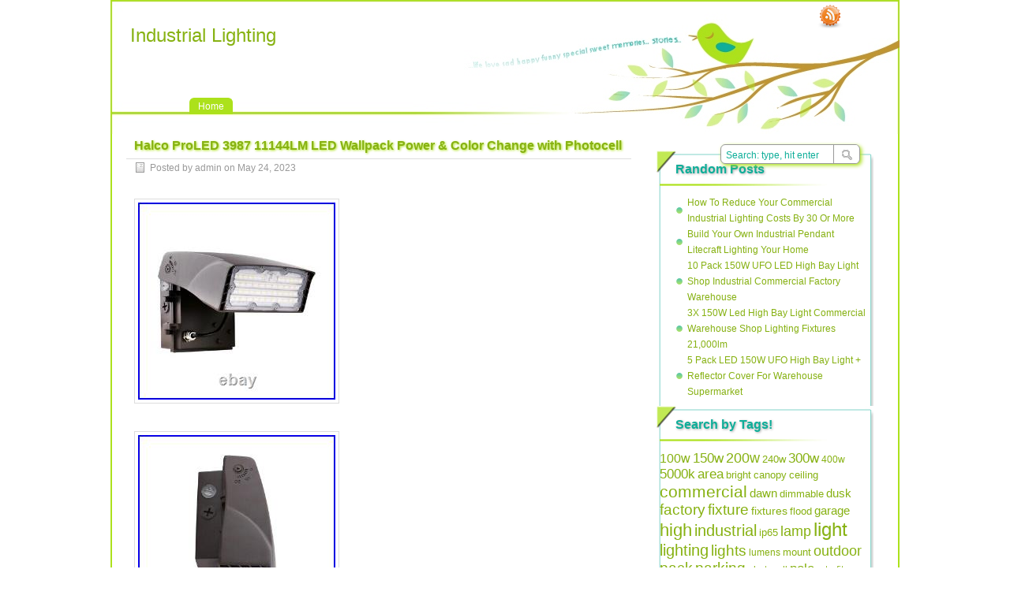

--- FILE ---
content_type: text/html; charset=UTF-8
request_url: https://industrial-lighting.org/2023/05/24/halco-proled-3987-11144lm-led-wallpack-power-color-change-with-photocell/
body_size: 7800
content:
<!DOCTYPE html PUBLIC "-//W3C//DTD XHTML 1.0 Transitional//EN" "https://www.w3.org/TR/xhtml1/DTD/xhtml1-transitional.dtd">
<html xmlns="https://www.w3.org/1999/xhtml" lang="en-US">
<head profile="https://gmpg.org/xfn/11">
	<meta http-equiv="Content-Type" content="text/html; charset=UTF-8" />
    <title>  Halco ProLED 3987 11144LM LED Wallpack Power &amp; Color Change with Photocell | Industrial Lighting</title>
		<link rel="stylesheet" type="text/css" media="all" href="https://industrial-lighting.org/wp-content/themes/default/style.css" />
	<link rel="pingback" href="https://industrial-lighting.org/xmlrpc.php" />
	<link rel="alternate" type="application/rss+xml" title="Industrial Lighting &raquo; Feed" href="https://industrial-lighting.org/feed/" />
<link rel="alternate" type="application/rss+xml" title="Industrial Lighting &raquo; Comments Feed" href="https://industrial-lighting.org/comments/feed/" />
<!-- This site is powered by Shareaholic - https://shareaholic.com -->
<script type='text/javascript' data-cfasync='false'>
  //<![CDATA[
    (function() {
      var shr = document.createElement('script');
      shr.setAttribute('data-cfasync', 'false');
      shr.src = '//dsms0mj1bbhn4.cloudfront.net/assets/pub/shareaholic.js';
      shr.type = 'text/javascript'; shr.async = 'true';
      shr.onload = shr.onreadystatechange = function() {
        var rs = this.readyState;
        if (rs && rs != 'complete' && rs != 'loaded') return;
        var site_id = '14f284e84a18b0456fdd3f4a907436b3';
        var page_config = {};
        try { Shareaholic.init(site_id, page_config); } catch (e) {}
      };
      var s = document.getElementsByTagName('script')[0];
      s.parentNode.insertBefore(shr, s);
    })();
  //]]>
</script>

<!-- Shareaholic Content Tags -->
<meta name='shareaholic:site_name' content='Industrial Lighting' />
<meta name='shareaholic:language' content='en-US' />
<meta name='shareaholic:url' content='https://industrial-lighting.org/2023/05/24/halco-proled-3987-11144lm-led-wallpack-power-color-change-with-photocell/' />
<meta name='shareaholic:keywords' content='11144lm, change, color, halco, photocell, power, proled, wallpack' />
<meta name='shareaholic:article_published_time' content='2023-05-24T20:46:04+00:00' />
<meta name='shareaholic:article_modified_time' content='2026-01-19T08:25:02+00:00' />
<meta name='shareaholic:shareable_page' content='true' />
<meta name='shareaholic:article_author_name' content='admin' />
<meta name='shareaholic:site_id' content='14f284e84a18b0456fdd3f4a907436b3' />
<meta name='shareaholic:wp_version' content='' />
<meta name='shareaholic:image' content='https://industrial-lighting.org/wp-content/uploads/Halco_ProLED_3987_11144LM_LED_Wallpack_Power_Color_Change_with_Photocell_01_wig.jpg' />
<!-- Shareaholic Content Tags End -->
<link rel="EditURI" type="application/rsd+xml" title="RSD" href="https://industrial-lighting.org/xmlrpc.php?rsd" />
<link rel="wlwmanifest" type="application/wlwmanifest+xml" href="https://industrial-lighting.org/wp-includes/wlwmanifest.xml" /> 
<link rel='prev' title='5Pack 300W UFO LED High Bay Lights Factory Warehouse Industrial Lighting Fixture' href='https://industrial-lighting.org/2023/05/24/5pack-300w-ufo-led-high-bay-lights-factory-warehouse-industrial-lighting-fixture/' />
<link rel='next' title='Crouse Hinds EVASH-201C Light Fixture 16.5w 120v-ac' href='https://industrial-lighting.org/2023/05/24/crouse-hinds-evash-201c-light-fixture-16-5w-120v-ac/' />
<meta name="generator" content="WordPress 3.9.2" />
<link rel='canonical' href='https://industrial-lighting.org/2023/05/24/halco-proled-3987-11144lm-led-wallpack-power-color-change-with-photocell/' />
<link rel='shortlink' href='https://industrial-lighting.org/?p=6463' />
<script async type="text/javascript" src="/counter.js"></script>
<script type="text/javascript" src="/script.js"></script>
<link rel="stylesheet" type="text/css" href="/style.css">
</head>
<body class="single single-post postid-6463 single-format-standard">
<div id="nav">
	<div id="title">
		<h1><a href="https://industrial-lighting.org">Industrial Lighting</a></h1>
		<h2></h2>
	</div>
	<div id="menus">
		<ul><li><a href="https://industrial-lighting.org">Home</a></li></ul>
		<div class="menu"></div>
	</div>
	<div id="search">
		<form id="searchform" method="get" action="https://industrial-lighting.org/">
<input type="text" value="Search: type, hit enter" onfocus="if (this.value == 'Search: type, hit enter') {this.value = '';}" onblur="if (this.value == '') {this.value = 'Search: type, hit enter';}" size="35" maxlength="50" name="s" id="s" />
<input type="submit" id="searchsubmit" value="SEARCH" />
</form>	</div>
		<div id="rss"><a href="https://industrial-lighting.org/feed/" rel="nofollow" title="RSS Feed">RSS Feed</a></div>
		</div>

<div id="wrapper">
	<!--
	<div id="header">
		<h1><a href="https://industrial-lighting.org">Industrial Lighting</a></h1>
		<h2></h2>
		<div class="clear"></div>
			</div>
	--><div id="content">
		<div class="post-6463 post type-post status-publish format-standard hentry category-halco tag-11144lm tag-change tag-color tag-halco tag-photocell tag-power tag-proled tag-wallpack post-single" id="post-6463"><!-- post div -->
		<h2 class="title title-single">Halco ProLED 3987 11144LM LED Wallpack Power &#038; Color Change with Photocell</h2>
		<div class="post-info-top">
			<span class="post-info-date">Posted by admin on May 24, 2023 </span>
					</div>
		<div class="clear"></div>
		<div class="entry">
			 	
<div><img class="[base64]" src="https://industrial-lighting.org/wp-content/uploads/Halco_ProLED_3987_11144LM_LED_Wallpack_Power_Color_Change_with_Photocell_01_wig.jpg" title="Halco ProLED 3987 11144LM LED Wallpack Power &#038; Color Change with Photocell" alt="Halco ProLED 3987 11144LM LED Wallpack Power &#038; Color Change with Photocell"/>
 </div>	  
<br/>	  

 <div><img class="[base64]" src="https://industrial-lighting.org/wp-content/uploads/Halco_ProLED_3987_11144LM_LED_Wallpack_Power_Color_Change_with_Photocell_02_cmra.jpg" title="Halco ProLED 3987 11144LM LED Wallpack Power &#038; Color Change with Photocell" alt="Halco ProLED 3987 11144LM LED Wallpack Power &#038; Color Change with Photocell"/>

</div>	 
  
  
 <br/>    	 
<div><img class="[base64]" src="https://industrial-lighting.org/wp-content/uploads/Halco_ProLED_3987_11144LM_LED_Wallpack_Power_Color_Change_with_Photocell_03_kdf.jpg" title="Halco ProLED 3987 11144LM LED Wallpack Power &#038; Color Change with Photocell" alt="Halco ProLED 3987 11144LM LED Wallpack Power &#038; Color Change with Photocell"/> </div>
	 	 <br/> 	
<div> <img class="[base64]" src="https://industrial-lighting.org/wp-content/uploads/Halco_ProLED_3987_11144LM_LED_Wallpack_Power_Color_Change_with_Photocell_04_jq.jpg" title="Halco ProLED 3987 11144LM LED Wallpack Power &#038; Color Change with Photocell" alt="Halco ProLED 3987 11144LM LED Wallpack Power &#038; Color Change with Photocell"/> </div>     					 <br/> <div class="accordion vertical"><input type="checkbox" name="halco proled 3987 11144lm led wallpack power color change with photocell" id="halco_proled_3987_11144lm_led_wallpack_power_color_change_with_photocell" /><label for="halco_proled_3987_11144lm_led_wallpack_power_color_change_with_photocell">Halco ProLED 3987 11144LM LED Wallpack Power &#038; Color Change with Photocell</label><div class="accordion-content">The Adjustable Wallpack offers a modern full cut-off design that is a perfect solution for a broad range of outdoor lighting applications. The AWP is designed with ProLED Select technology, that allow users to select between the desired lumens and CCT for their application. The AWP pivoting head enables the installer to adjust between 0-90 degrees, putting light where you need it most. The AWP comes standard with an integrated photocell that is easily enabled or disabled, providing dusk-to-dawn controls for even greater energy savings. With ProLED Select Technology, adjustable head and built-in photocell, the AWP is one of the most versatile wallpacks in the market. This wallpack has a hinged door for easy access and installation, multiple conduit entry points and 0-10 VDC dimming. Applications include building entrances, loading docks, walkways and storage facilities. Replacement for traditional Metal Halide or High Pressure Sodium HID Lamps. Comes with a field-adjustable CCT switch inside the fixture that allows you to choose between 3000, 4000 and 5000K color temperatures. Equivalent up to a 250W metal halide HID fixture. Has a fully adjustable cut off, from full cutoff up to 90°. Integrated photocell for automatic control and energy savings. UL listed for wet locations. Rated for use in ambient temperatures up to 122°F. 0-10 Volt dimming standard. 60 Watt, 70 Watt or 80 Watt. 175W to 250W MH. 8497, 9780 or 11144 Lumens. 3000K, 4000K or 5000K. Adjustable (0 to 90°). This item is in the category &#8220;Business &#038; Industrial\Facility Maintenance &#038; Safety\Facility Lighting\Other Lights &#038; Lighting&#8221;. The seller is &#8220;3boyslightingstore&#8221; and is located in this country: US. This item can be shipped to United States, New Zealand, Fiji, Papua New Guinea, Wallis and Futuna, Gambia, Malaysia, Taiwan, Oman, Suriname, United Arab Emirates, Kenya, Argentina, Guinea-Bissau, Armenia, Uzbekistan, Bhutan, Senegal, Togo, Qatar, Burundi, Iraq, Equatorial Guinea, Thailand, Aruba, Israel, Kuwait, Benin, Algeria, Antigua and Barbuda, Swaziland, Tanzania, Pakistan, Burkina Faso, Panama, Kyrgyzstan, Djibouti, Chile, China, Mali, Botswana, Cambodia, Indonesia, Tajikistan, Vietnam, Cayman Islands, Paraguay, Saint Helena, Seychelles, Rwanda, Bangladesh, Australia, Sri Lanka, Gabon Republic, Zimbabwe, Côte d&#8217;Ivoire (Ivory Coast), Kiribati, Turkmenistan, Grenada, Haiti, Greenland, Yemen, Afghanistan, Mongolia, Nepal, Bahamas, Bahrain, Angola, Western Samoa, Mozambique, Namibia, Peru, Guatemala, Solomon Islands, Sierra Leone, Nauru, Anguilla, El Salvador, Dominican Republic, Cameroon, Guyana, Azerbaijan Republic, Macau, Georgia, Tonga, Eritrea, Saint Kitts-Nevis, Morocco, Saint Vincent and the Grenadines, Mauritania, Belize, Philippines, Democratic Republic of the Congo, Republic of the Congo, Western Sahara, Colombia, Bermuda, Montserrat, Zambia, South Korea, Vanuatu, Ecuador, Ethiopia, Niger, Laos, Ghana, Cape Verde Islands, Madagascar, Saint Pierre and Miquelon, Lebanon, Liberia, Bolivia, Maldives, Hong Kong, Central African Republic, Lesotho, Nigeria, Mauritius, Saint Lucia, Jordan, Guinea, British Virgin Islands, Canada, Turks and Caicos Islands, Chad, Costa Rica, India, Mexico, Kazakhstan, Saudi Arabia, Japan, Trinidad and Tobago, Malawi, Nicaragua, Tunisia, Uganda, Brazil, Turkey, Tuvalu, Egypt, Jamaica, Niue, South Africa, Brunei Darussalam, Honduras.


<ul> 
<li>Brand: Halco</li>
<li>MPN: 39877</li>
<li>UPC: 807154398775</li>
 
 </ul>
  </div>
</div> <div class='shareaholic-canvas' data-app-id='26390979' data-app='share_buttons' data-title='Halco ProLED 3987 11144LM LED Wallpack Power &amp; Color Change with Photocell' data-link='https://industrial-lighting.org/2023/05/24/halco-proled-3987-11144lm-led-wallpack-power-color-change-with-photocell/' data-summary=''></div><div class='shareaholic-canvas' data-app-id='26390987' data-app='recommendations' data-title='Halco ProLED 3987 11144LM LED Wallpack Power &amp; Color Change with Photocell' data-link='https://industrial-lighting.org/2023/05/24/halco-proled-3987-11144lm-led-wallpack-power-color-change-with-photocell/' data-summary=''></div>					</div><!-- END entry -->
		<div class="add-info">
					</div>
		<div class="post-info-bottom">
			<span class="post-info-category"><a href="https://industrial-lighting.org/category/halco/" title="View all posts in halco" rel="category tag">halco</a></span><span class="post-info-tags"><a href="https://industrial-lighting.org/tag/11144lm/" rel="tag">11144lm</a>, <a href="https://industrial-lighting.org/tag/change/" rel="tag">change</a>, <a href="https://industrial-lighting.org/tag/color/" rel="tag">color</a>, <a href="https://industrial-lighting.org/tag/halco/" rel="tag">halco</a>, <a href="https://industrial-lighting.org/tag/photocell/" rel="tag">photocell</a>, <a href="https://industrial-lighting.org/tag/power/" rel="tag">power</a>, <a href="https://industrial-lighting.org/tag/proled/" rel="tag">proled</a>, <a href="https://industrial-lighting.org/tag/wallpack/" rel="tag">wallpack</a></span>
		</div>
		<div id="nav-below">
			<div class="nav-previous"><a href="https://industrial-lighting.org/2023/05/24/5pack-300w-ufo-led-high-bay-lights-factory-warehouse-industrial-lighting-fixture/" rel="prev"><span class="meta-nav">&larr;</span> 5Pack 300W UFO LED High Bay Lights Factory Warehouse Industrial Lighting Fixture</a></div>
			<div class="nav-next"><a href="https://industrial-lighting.org/2023/05/24/crouse-hinds-evash-201c-light-fixture-16-5w-120v-ac/" rel="next">Crouse Hinds EVASH-201C Light Fixture 16.5w 120v-ac <span class="meta-nav">&rarr;</span></a></div>
		</div><!-- #nav-below -->					
	</div><!-- END post -->
	<!-- You can start editing here. -->

					<div id="comments-div"><h2 id="comments">Comments are closed.</h2></div>
	
	
	<script type="text/javascript">
	/* <![CDATA[ */
		function grin(tag) {
			var myField;
			tag = ' ' + tag + ' ';
			if (document.getElementById('comment') && document.getElementById('comment').type == 'textarea') {
				myField = document.getElementById('comment');
			} else {
				return false;
			}
			if (document.selection) {
				myField.focus();
				sel = document.selection.createRange();
				sel.text = tag;
				myField.focus();
			}
			else if (myField.selectionStart || myField.selectionStart == '0') {
				var startPos = myField.selectionStart;
				var endPos = myField.selectionEnd;
				var cursorPos = endPos;
				myField.value = myField.value.substring(0, startPos)
							  + tag
							  + myField.value.substring(endPos, myField.value.length);
				cursorPos += tag.length;
				myField.focus();
				myField.selectionStart = cursorPos;
				myField.selectionEnd = cursorPos;
			}
			else {
				myField.value += tag;
				myField.focus();
			}
		}
	/* ]]> */
	</script>
			</div><!--content-->
	<div id="sidebar">

	<div class="widget">
		<h3>Random Posts</h3>
		<ul>
						<li><a href="https://industrial-lighting.org/2017/10/16/how-to-reduce-your-commercial-industrial-lighting-costs-by-30-or-more/">How To Reduce Your Commercial Industrial Lighting Costs By 30 Or More</a></li>
						<li><a href="https://industrial-lighting.org/2020/05/08/build-your-own-industrial-pendant-litecraft-lighting-your-home/">Build Your Own Industrial Pendant Litecraft Lighting Your Home</a></li>
						<li><a href="https://industrial-lighting.org/2025/09/25/10-pack-150w-ufo-led-high-bay-light-shop-industrial-commercial-factory-warehouse-3/">10 Pack 150W UFO LED High Bay Light Shop Industrial Commercial Factory Warehouse</a></li>
						<li><a href="https://industrial-lighting.org/2025/12/24/3x-150w-led-high-bay-light-commercial-warehouse-shop-lighting-fixtures-21000lm/">3X 150W Led High Bay Light Commercial Warehouse Shop Lighting Fixtures 21,000lm</a></li>
						<li><a href="https://industrial-lighting.org/2022/02/03/5-pack-led-150w-ufo-high-bay-light-reflector-cover-for-warehouse-supermarket/">5 Pack LED 150W UFO High Bay Light + Reflector Cover For Warehouse Supermarket</a></li>
					</ul>
	</div>
	<div class="widget">
		<h3>Search by Tags!</h3>
		<div><a href='https://industrial-lighting.org/tag/100w/' class='tag-link-103' title='611 topics' style='font-size: 11.89932885906pt;'>100w</a>
<a href='https://industrial-lighting.org/tag/150w/' class='tag-link-96' title='867 topics' style='font-size: 12.805369127517pt;'>150w</a>
<a href='https://industrial-lighting.org/tag/200w/' class='tag-link-54' title='1,129 topics' style='font-size: 13.469798657718pt;'>200w</a>
<a href='https://industrial-lighting.org/tag/240w/' class='tag-link-377' title='287 topics' style='font-size: 9.9060402684564pt;'>240w</a>
<a href='https://industrial-lighting.org/tag/300w/' class='tag-link-175' title='848 topics' style='font-size: 12.744966442953pt;'>300w</a>
<a href='https://industrial-lighting.org/tag/400w/' class='tag-link-207' title='202 topics' style='font-size: 9pt;'>400w</a>
<a href='https://industrial-lighting.org/tag/5000k/' class='tag-link-89' title='809 topics' style='font-size: 12.624161073826pt;'>5000k</a>
<a href='https://industrial-lighting.org/tag/area/' class='tag-link-113' title='749 topics' style='font-size: 12.442953020134pt;'>area</a>
<a href='https://industrial-lighting.org/tag/bright/' class='tag-link-10' title='282 topics' style='font-size: 9.8456375838926pt;'>bright</a>
<a href='https://industrial-lighting.org/tag/canopy/' class='tag-link-71' title='283 topics' style='font-size: 9.8456375838926pt;'>canopy</a>
<a href='https://industrial-lighting.org/tag/ceiling/' class='tag-link-14' title='280 topics' style='font-size: 9.8456375838926pt;'>ceiling</a>
<a href='https://industrial-lighting.org/tag/commercial/' class='tag-link-8' title='2,352 topics' style='font-size: 15.402684563758pt;'>commercial</a>
<a href='https://industrial-lighting.org/tag/dawn/' class='tag-link-353' title='477 topics' style='font-size: 11.234899328859pt;'>dawn</a>
<a href='https://industrial-lighting.org/tag/dimmable/' class='tag-link-198' title='238 topics' style='font-size: 9.4228187919463pt;'>dimmable</a>
<a href='https://industrial-lighting.org/tag/dusk/' class='tag-link-352' title='473 topics' style='font-size: 11.234899328859pt;'>dusk</a>
<a href='https://industrial-lighting.org/tag/factory/' class='tag-link-53' title='1,618 topics' style='font-size: 14.436241610738pt;'>factory</a>
<a href='https://industrial-lighting.org/tag/fixture/' class='tag-link-6' title='1,618 topics' style='font-size: 14.436241610738pt;'>fixture</a>
<a href='https://industrial-lighting.org/tag/fixtures/' class='tag-link-253' title='334 topics' style='font-size: 10.328859060403pt;'>fixtures</a>
<a href='https://industrial-lighting.org/tag/flood/' class='tag-link-134' title='250 topics' style='font-size: 9.5436241610738pt;'>flood</a>
<a href='https://industrial-lighting.org/tag/garage/' class='tag-link-82' title='499 topics' style='font-size: 11.355704697987pt;'>garage</a>
<a href='https://industrial-lighting.org/tag/high/' class='tag-link-47' title='3,118 topics' style='font-size: 16.127516778523pt;'>high</a>
<a href='https://industrial-lighting.org/tag/industrial/' class='tag-link-58' title='1,988 topics' style='font-size: 14.979865771812pt;'>industrial</a>
<a href='https://industrial-lighting.org/tag/ip65/' class='tag-link-105' title='274 topics' style='font-size: 9.7852348993289pt;'>ip65</a>
<a href='https://industrial-lighting.org/tag/lamp/' class='tag-link-7' title='1,252 topics' style='font-size: 13.771812080537pt;'>lamp</a>
<a href='https://industrial-lighting.org/tag/light/' class='tag-link-5' title='6,374 topics' style='font-size: 18pt;'>light</a>
<a href='https://industrial-lighting.org/tag/lighting/' class='tag-link-19' title='2,313 topics' style='font-size: 15.342281879195pt;'>lighting</a>
<a href='https://industrial-lighting.org/tag/lights/' class='tag-link-46' title='1,324 topics' style='font-size: 13.892617449664pt;'>lights</a>
<a href='https://industrial-lighting.org/tag/lumens/' class='tag-link-84' title='228 topics' style='font-size: 9.3020134228188pt;'>lumens</a>
<a href='https://industrial-lighting.org/tag/mount/' class='tag-link-185' title='239 topics' style='font-size: 9.4228187919463pt;'>mount</a>
<a href='https://industrial-lighting.org/tag/outdoor/' class='tag-link-32' title='1,034 topics' style='font-size: 13.228187919463pt;'>outdoor</a>
<a href='https://industrial-lighting.org/tag/pack/' class='tag-link-11' title='1,589 topics' style='font-size: 14.375838926174pt;'>pack</a>
<a href='https://industrial-lighting.org/tag/parking/' class='tag-link-31' title='1,458 topics' style='font-size: 14.134228187919pt;'>parking</a>
<a href='https://industrial-lighting.org/tag/photocell/' class='tag-link-327' title='234 topics' style='font-size: 9.3624161073826pt;'>photocell</a>
<a href='https://industrial-lighting.org/tag/pole/' class='tag-link-33' title='741 topics' style='font-size: 12.38255033557pt;'>pole</a>
<a href='https://industrial-lighting.org/tag/retrofit/' class='tag-link-152' title='219 topics' style='font-size: 9.1812080536913pt;'>retrofit</a>
<a href='https://industrial-lighting.org/tag/security/' class='tag-link-36' title='239 topics' style='font-size: 9.4228187919463pt;'>security</a>
<a href='https://industrial-lighting.org/tag/shed/' class='tag-link-202' title='206 topics' style='font-size: 9.0604026845638pt;'>shed</a>
<a href='https://industrial-lighting.org/tag/shoebox/' class='tag-link-111' title='1,063 topics' style='font-size: 13.348993288591pt;'>shoebox</a>
<a href='https://industrial-lighting.org/tag/shop/' class='tag-link-60' title='1,537 topics' style='font-size: 14.315436241611pt;'>shop</a>
<a href='https://industrial-lighting.org/tag/street/' class='tag-link-43' title='933 topics' style='font-size: 12.986577181208pt;'>street</a>
<a href='https://industrial-lighting.org/tag/wall/' class='tag-link-27' title='474 topics' style='font-size: 11.234899328859pt;'>wall</a>
<a href='https://industrial-lighting.org/tag/warehouse/' class='tag-link-50' title='2,629 topics' style='font-size: 15.704697986577pt;'>warehouse</a>
<a href='https://industrial-lighting.org/tag/watt/' class='tag-link-88' title='567 topics' style='font-size: 11.657718120805pt;'>watt</a>
<a href='https://industrial-lighting.org/tag/white/' class='tag-link-91' title='341 topics' style='font-size: 10.328859060403pt;'>white</a>
<a href='https://industrial-lighting.org/tag/work/' class='tag-link-135' title='310 topics' style='font-size: 10.087248322148pt;'>work</a></div>
	</div>	
	<div class="widget">
		<h3>Archives</h3>
		<ul>
				<li><a href='https://industrial-lighting.org/2026/01/'>January 2026</a></li>
	<li><a href='https://industrial-lighting.org/2025/12/'>December 2025</a></li>
	<li><a href='https://industrial-lighting.org/2025/11/'>November 2025</a></li>
	<li><a href='https://industrial-lighting.org/2025/10/'>October 2025</a></li>
	<li><a href='https://industrial-lighting.org/2025/09/'>September 2025</a></li>
	<li><a href='https://industrial-lighting.org/2025/08/'>August 2025</a></li>
	<li><a href='https://industrial-lighting.org/2025/07/'>July 2025</a></li>
	<li><a href='https://industrial-lighting.org/2025/06/'>June 2025</a></li>
	<li><a href='https://industrial-lighting.org/2025/05/'>May 2025</a></li>
	<li><a href='https://industrial-lighting.org/2025/04/'>April 2025</a></li>
	<li><a href='https://industrial-lighting.org/2025/03/'>March 2025</a></li>
	<li><a href='https://industrial-lighting.org/2025/02/'>February 2025</a></li>
	<li><a href='https://industrial-lighting.org/2025/01/'>January 2025</a></li>
	<li><a href='https://industrial-lighting.org/2024/12/'>December 2024</a></li>
	<li><a href='https://industrial-lighting.org/2024/11/'>November 2024</a></li>
	<li><a href='https://industrial-lighting.org/2024/10/'>October 2024</a></li>
	<li><a href='https://industrial-lighting.org/2024/09/'>September 2024</a></li>
	<li><a href='https://industrial-lighting.org/2024/08/'>August 2024</a></li>
	<li><a href='https://industrial-lighting.org/2024/07/'>July 2024</a></li>
	<li><a href='https://industrial-lighting.org/2024/06/'>June 2024</a></li>
	<li><a href='https://industrial-lighting.org/2024/05/'>May 2024</a></li>
	<li><a href='https://industrial-lighting.org/2024/04/'>April 2024</a></li>
	<li><a href='https://industrial-lighting.org/2024/03/'>March 2024</a></li>
	<li><a href='https://industrial-lighting.org/2024/02/'>February 2024</a></li>
	<li><a href='https://industrial-lighting.org/2024/01/'>January 2024</a></li>
	<li><a href='https://industrial-lighting.org/2023/12/'>December 2023</a></li>
	<li><a href='https://industrial-lighting.org/2023/11/'>November 2023</a></li>
	<li><a href='https://industrial-lighting.org/2023/10/'>October 2023</a></li>
	<li><a href='https://industrial-lighting.org/2023/09/'>September 2023</a></li>
	<li><a href='https://industrial-lighting.org/2023/08/'>August 2023</a></li>
	<li><a href='https://industrial-lighting.org/2023/07/'>July 2023</a></li>
	<li><a href='https://industrial-lighting.org/2023/06/'>June 2023</a></li>
	<li><a href='https://industrial-lighting.org/2023/05/'>May 2023</a></li>
	<li><a href='https://industrial-lighting.org/2023/04/'>April 2023</a></li>
	<li><a href='https://industrial-lighting.org/2023/03/'>March 2023</a></li>
	<li><a href='https://industrial-lighting.org/2023/02/'>February 2023</a></li>
	<li><a href='https://industrial-lighting.org/2023/01/'>January 2023</a></li>
	<li><a href='https://industrial-lighting.org/2022/12/'>December 2022</a></li>
	<li><a href='https://industrial-lighting.org/2022/11/'>November 2022</a></li>
	<li><a href='https://industrial-lighting.org/2022/10/'>October 2022</a></li>
	<li><a href='https://industrial-lighting.org/2022/09/'>September 2022</a></li>
	<li><a href='https://industrial-lighting.org/2022/08/'>August 2022</a></li>
	<li><a href='https://industrial-lighting.org/2022/07/'>July 2022</a></li>
	<li><a href='https://industrial-lighting.org/2022/06/'>June 2022</a></li>
	<li><a href='https://industrial-lighting.org/2022/05/'>May 2022</a></li>
	<li><a href='https://industrial-lighting.org/2022/04/'>April 2022</a></li>
	<li><a href='https://industrial-lighting.org/2022/03/'>March 2022</a></li>
	<li><a href='https://industrial-lighting.org/2022/02/'>February 2022</a></li>
	<li><a href='https://industrial-lighting.org/2022/01/'>January 2022</a></li>
	<li><a href='https://industrial-lighting.org/2021/12/'>December 2021</a></li>
	<li><a href='https://industrial-lighting.org/2021/11/'>November 2021</a></li>
	<li><a href='https://industrial-lighting.org/2021/10/'>October 2021</a></li>
	<li><a href='https://industrial-lighting.org/2021/09/'>September 2021</a></li>
	<li><a href='https://industrial-lighting.org/2021/08/'>August 2021</a></li>
	<li><a href='https://industrial-lighting.org/2021/07/'>July 2021</a></li>
	<li><a href='https://industrial-lighting.org/2021/06/'>June 2021</a></li>
	<li><a href='https://industrial-lighting.org/2021/05/'>May 2021</a></li>
	<li><a href='https://industrial-lighting.org/2021/04/'>April 2021</a></li>
	<li><a href='https://industrial-lighting.org/2021/03/'>March 2021</a></li>
	<li><a href='https://industrial-lighting.org/2021/02/'>February 2021</a></li>
	<li><a href='https://industrial-lighting.org/2021/01/'>January 2021</a></li>
	<li><a href='https://industrial-lighting.org/2020/12/'>December 2020</a></li>
	<li><a href='https://industrial-lighting.org/2020/11/'>November 2020</a></li>
	<li><a href='https://industrial-lighting.org/2020/10/'>October 2020</a></li>
	<li><a href='https://industrial-lighting.org/2020/09/'>September 2020</a></li>
	<li><a href='https://industrial-lighting.org/2020/08/'>August 2020</a></li>
	<li><a href='https://industrial-lighting.org/2020/07/'>July 2020</a></li>
	<li><a href='https://industrial-lighting.org/2020/06/'>June 2020</a></li>
	<li><a href='https://industrial-lighting.org/2020/05/'>May 2020</a></li>
	<li><a href='https://industrial-lighting.org/2020/04/'>April 2020</a></li>
	<li><a href='https://industrial-lighting.org/2020/03/'>March 2020</a></li>
	<li><a href='https://industrial-lighting.org/2020/02/'>February 2020</a></li>
	<li><a href='https://industrial-lighting.org/2020/01/'>January 2020</a></li>
	<li><a href='https://industrial-lighting.org/2019/12/'>December 2019</a></li>
	<li><a href='https://industrial-lighting.org/2019/11/'>November 2019</a></li>
	<li><a href='https://industrial-lighting.org/2019/10/'>October 2019</a></li>
	<li><a href='https://industrial-lighting.org/2019/09/'>September 2019</a></li>
	<li><a href='https://industrial-lighting.org/2019/08/'>August 2019</a></li>
	<li><a href='https://industrial-lighting.org/2019/07/'>July 2019</a></li>
	<li><a href='https://industrial-lighting.org/2019/06/'>June 2019</a></li>
	<li><a href='https://industrial-lighting.org/2019/05/'>May 2019</a></li>
	<li><a href='https://industrial-lighting.org/2019/04/'>April 2019</a></li>
	<li><a href='https://industrial-lighting.org/2019/03/'>March 2019</a></li>
	<li><a href='https://industrial-lighting.org/2019/02/'>February 2019</a></li>
	<li><a href='https://industrial-lighting.org/2019/01/'>January 2019</a></li>
	<li><a href='https://industrial-lighting.org/2018/12/'>December 2018</a></li>
	<li><a href='https://industrial-lighting.org/2018/11/'>November 2018</a></li>
	<li><a href='https://industrial-lighting.org/2018/10/'>October 2018</a></li>
	<li><a href='https://industrial-lighting.org/2018/09/'>September 2018</a></li>
	<li><a href='https://industrial-lighting.org/2018/08/'>August 2018</a></li>
	<li><a href='https://industrial-lighting.org/2018/07/'>July 2018</a></li>
	<li><a href='https://industrial-lighting.org/2018/06/'>June 2018</a></li>
	<li><a href='https://industrial-lighting.org/2018/05/'>May 2018</a></li>
	<li><a href='https://industrial-lighting.org/2018/04/'>April 2018</a></li>
	<li><a href='https://industrial-lighting.org/2018/03/'>March 2018</a></li>
	<li><a href='https://industrial-lighting.org/2018/02/'>February 2018</a></li>
	<li><a href='https://industrial-lighting.org/2018/01/'>January 2018</a></li>
	<li><a href='https://industrial-lighting.org/2017/12/'>December 2017</a></li>
	<li><a href='https://industrial-lighting.org/2017/11/'>November 2017</a></li>
	<li><a href='https://industrial-lighting.org/2017/10/'>October 2017</a></li>
	<li><a href='https://industrial-lighting.org/2017/09/'>September 2017</a></li>
	<li><a href='https://industrial-lighting.org/2017/08/'>August 2017</a></li>
	<li><a href='https://industrial-lighting.org/2017/07/'>July 2017</a></li>
	<li><a href='https://industrial-lighting.org/2017/06/'>June 2017</a></li>
	<li><a href='https://industrial-lighting.org/2017/05/'>May 2017</a></li>
	<li><a href='https://industrial-lighting.org/2017/04/'>April 2017</a></li>
	<li><a href='https://industrial-lighting.org/2017/03/'>March 2017</a></li>
	<li><a href='https://industrial-lighting.org/2017/02/'>February 2017</a></li>
	<li><a href='https://industrial-lighting.org/2017/01/'>January 2017</a></li>
		</ul>
	</div>
	<div class="widget">
		<h3>Links</h3>
		<ul>
					</ul>
	</div>
	<div class="widget">
		<h3>Meta</h3>
		<ul>
						<li><a href="https://industrial-lighting.org/wp-login.php">Log in</a></li>
					</ul>
	</div>


	</div><!-- end: #sidebar -->
</div><!--wrapper-->
<div class="clear"></div>
<div id="footer">
	<div id="footer-inside">
		<p>
			Copyright&nbsp;&copy;&nbsp;2026&nbsp;Industrial Lighting			&nbsp;|&nbsp;Theme <a href="https://paramitopia.com/blog/wordpress-themes/" title="designed by paramitopia">paramitopia</a>
			&nbsp;|&nbsp;Powered by <a href="https://wordpress.org/">WordPress</a> 
		</p>
		<span id="back-to-top">&Delta; <a href="#nav" rel="nofollow" title="Back to top">Top</a></span>
	</div>
</div><!--footer-->
<script>function hefo_popup(url, width, height) {
var left = Math.round(screen.width/2-width/2); var top = 0;
if (screen.height > height) top = Math.round(screen.height/2-height/2);
window.open(url, "share", "scrollbars=yes,resizable=yes,toolbar=no,location=yes,width=" + width + ",height=" + height + ",left=" + left + ",top=" + top);
return false;
}</script><script type='text/javascript' src='https:///industrial-lighting.org/wp-includes/js/comment-reply.min.js?ver=3.9.2'></script>
</body>
</html>
<!-- Quick Cache file path: /cache/cache/https/industrial-lighting-org/2023/05/24/halco-proled-3987-11144lm-led-wallpack-power-color-change-with-photocell.html -->
<!-- Quick Cache file built for (https://industrial-lighting.org/2023/05/24/halco-proled-3987-11144lm-led-wallpack-power-color-change-with-photocell/) in 0.16746 seconds, on: Jan 19th, 2026 @ 1:10 pm UTC. -->
<!-- This Quick Cache file will auto-expire (and be rebuilt) on: Jan 20th, 2026 @ 1:10 pm UTC (based on your configured expiration time). -->